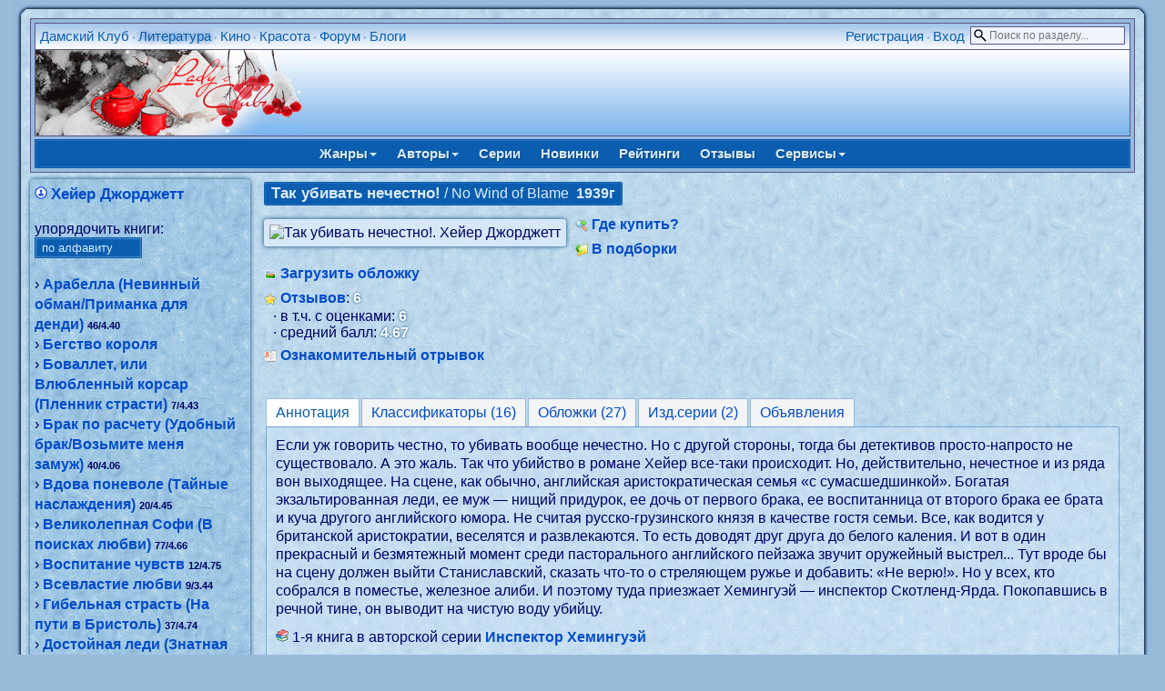

--- FILE ---
content_type: text/html; charset=windows-1251
request_url: https://lady.webnice.ru/literature/?act=books&v=7809
body_size: 9343
content:
<!DOCTYPE HTML PUBLIC "-//W3C//DTD HTML 4.01 Transitional//EN" "http://www.w3.org/TR/html4/loose.dtd">
<html><head>
<meta http-equiv="Content-Type" content="text/html; charset=windows-1251">
<meta name="viewport" content="width=device-width">
<link rel="stylesheet" type="text/css" href="/softBlue.css?0501">

<script type="text/javascript">
 function del() {
  if (confirm("Вы действительно хотите удалить выбранный элемент?")) { return true}
  else{ return false}
 }
</script><meta name="description" content="Хейер Джорджетт. Так убивать нечестно!. Аннотация книги, мнения и оценки читателей, обложки изданий"><title>Так убивать нечестно!. Джорджетт Хейер</title></head><body><div id="page">
<div class="forumlinemain" style="margin-bottom:7px">
 <table class="forumline" width="100%" cellspacing="1" cellpadding="0" border="0">
 <tbody>
  <tr>
   <td id="topmenu">
     <div style="float:left" class="pda-no" id="menu_sections">
     <a href="https://lady.webnice.ru/" title="На главную страницу сайта">Дамский Клуб</a> &bull; <h1><a href="/literature/" title="Литературный каталог: библиотека, отзывы, рейтинги" target="_blank">Литература</a></h1> &bull; <a href="/film/" title="Каталог кинофильмов и телесериалов" target="_blank">Кино</a> &bull; <a href="/beauty/" title="Женские секреты: статьи, гороскопы, сонник" target="_blank">Красота</a> &bull; <a href="/forum/" title="Женский форум" target="_blank">Форум</a> &bull; <a href="/blogs/" title="Дневники и блоги обитателей форума" target="_blank">Блоги</a>
     </div>
     <div style="float:left" class="pda-yes">
     <a href="javascript:void(0)" id="menu_sections_toggle" onclick="toggle_pda('menu_sections',1)" title="Разделы сайта">Разделы</a>
     </div>

     <div id="search_select_wrapper" class="pda-no"><form style="padding:0px; margin:0px;" action="/literature/" onSubmit="return isEmpty(q)">
      <input type="hidden" name="act" value="search">
      <input type="hidden" name="cx" value="partner-pub-5671778907776932:rqvqo1xs2y3" />
      <input type="hidden" name="cof" value="FORID:9" />
      <input type="hidden" name="ie" value="windows-1251" />
      <input type="text" id="q" name="q" size="18" maxlength="70" placeholder="Поиск по разделу..." onclick="toggle_block('search_select')" ondblclick="this.value='';toggle_block('search_select')">
       <br>
       <div id="search_select" style="display:none"><label><img src="https://webnice.ru/ico/flat_find0.png">
        <input type="radio" name="dir" value="0" checked>по названиям книг</label><label><img src="https://webnice.ru/ico/flat_find1.png">
        <input type="radio" name="dir" value="1">по фамилиям авторов</label><label><img src="https://webnice.ru/ico/flat_find2.png">
        <input type="radio" name="dir" value="2">по текстам аннотаций</label><label><img src="https://webnice.ru/ico/flat_find3.png">
        <input type="radio" name="dir" value="3">по сериям</label>
        <div style="text-align:center">
        <input type="submit" name="sa" value=" Найти " class="button">
        </div>
       </div></form></div>
     <div style="float:right;white-space:nowrap;" class="pda-yes">
      <a href="javascript:void(0)" onclick="toggle_pda('search_select_wrapper',1);toggle_block('search_select');document.getElementById('q').focus()" id="search_select_wrapper_toggle"></a>
     </div><div style="float:right">
      <a href="/forum/profile.php?mode=register" target="_blank">Регистрация</a> &bull;
      <a href="https://lady.webnice.ru/forum/login.php" target="_blank" title="Выполнить авторизацию">Вход</a> &nbsp;
     </div>
   </td>
  </tr>
  <tr><td class="logo"><a href="https://lady.webnice.ru/literature/" title="На главную страницу литературного каталога"><img src="/fairytales/superdis/20/4.img" style="float:left" width="295" height="94" alt="Каталог литературы" border="0"></a>
   </td>
  </tr>
 </tbody>
 </table>

 <div id="menu">
  <div id="menu_parent">
<a href="javascript:void(0)" onclick="toggle_menu(this,'genres')">Жанры<span class="caret"></span></a>
<a href="javascript:void(0)" onclick="toggle_menu(this,'authors')">Авторы<span class="caret"></span></a>
<a href="?act=series&amp;genre=0" title="Издательские и авторские серии книг">Серии</a>
<a href="?genre=0" title="Новые авторы и книги">Новинки</a>
<a href="?act=rating&amp;genre=0" title="Рейтинг авторов и произведений литературы">Рейтинги</a>
<a href="?act=comments&amp;genre=0" title="Оценки, мнения и комментарии читателей о книгах и авторах">Отзывы</a>
<a href="javascript:void(0)" onclick="toggle_menu(this,'services')">Сервисы<span class="caret"></span></a></div><div id="menu_child"><div id="menu_genres"><a href="?genre=0" class="selected">Все жанры</a><a href="?genre=1">Любовные романы</a><a href="?genre=2">Фэнтези</a><a href="?genre=3">Проза</a><a href="?genre=4">Поэзия</a><a href="?genre=5">Эротика</a><a href="?genre=6">Сказки</a><a href="?genre=7">Детективы</a></div><div id="menu_authors"><a href="?act=catalog&amp;genre=0&amp;v=%C0">А</a><a href="?act=catalog&amp;genre=0&amp;v=%C1">Б</a><a href="?act=catalog&amp;genre=0&amp;v=%C2">В</a><a href="?act=catalog&amp;genre=0&amp;v=%C3">Г</a><a href="?act=catalog&amp;genre=0&amp;v=%C4">Д</a><a href="?act=catalog&amp;genre=0&amp;v=%C5">Е</a><a href="?act=catalog&amp;genre=0&amp;v=%C6">Ж</a><a href="?act=catalog&amp;genre=0&amp;v=%C7">З</a><a href="?act=catalog&amp;genre=0&amp;v=%C8">И</a><a href="?act=catalog&amp;genre=0&amp;v=%C9">Й</a><a href="?act=catalog&amp;genre=0&amp;v=%CA">К</a><a href="?act=catalog&amp;genre=0&amp;v=%CB">Л</a><a href="?act=catalog&amp;genre=0&amp;v=%CC">М</a><a href="?act=catalog&amp;genre=0&amp;v=%CD">Н</a><a href="?act=catalog&amp;genre=0&amp;v=%CE">О</a><a href="?act=catalog&amp;genre=0&amp;v=%CF">П</a><a href="?act=catalog&amp;genre=0&amp;v=%D0">Р</a><a href="?act=catalog&amp;genre=0&amp;v=%D1">С</a><a href="?act=catalog&amp;genre=0&amp;v=%D2">Т</a><a href="?act=catalog&amp;genre=0&amp;v=%D3">У</a><a href="?act=catalog&amp;genre=0&amp;v=%D4">Ф</a><a href="?act=catalog&amp;genre=0&amp;v=%D5">Х</a><a href="?act=catalog&amp;genre=0&amp;v=%D6">Ц</a><a href="?act=catalog&amp;genre=0&amp;v=%D7">Ч</a><a href="?act=catalog&amp;genre=0&amp;v=%D8">Ш</a><a href="?act=catalog&amp;genre=0&amp;v=%D9">Щ</a><a href="?act=catalog&amp;genre=0&amp;v=%DD">Э</a><a href="?act=catalog&amp;genre=0&amp;v=%DE">Ю</a><a href="?act=catalog&amp;genre=0&amp;v=%DF">Я</a> <a href="?act=authors&amp;v=967">Сборники</a></div><div id="menu_services"><a href="?act=translate" title="Переводы еще не изданной на русском языке литературы">Переводы</a>
<a href="?act=class" title="Классификация книг">Классификация</a>
<a href="?act=ann&amp;genre=0" title="Объявления о купле-продаже-обмену книг">Объявления</a>
<a href="?act=covers&amp;genre=0" title="Последние добавенные в каталог обложки книг">Обложки</a>
<a href="?act=recomm" title="Книги, рекомендуемые к прочтению на основе оставленных Вами оценок">Что почитать?</a>
<a href="?act=films&amp;genre=0" title="Экранизации по книгам">Кино</a>
<a href="?act=our" title="Собственное творчество и фанфики наших посетителей">Наше</a>
<a href="/beauty/?act=infobooks" title="Познавательная литература для женщин" target="_blank">Инфокниги</a>
</div></div>
  </div>
</div>
<script type="text/javascript">
var last_child_menu="";
function toggle_menu(el,name) {
 if (last_child_menu==name) {
 document.getElementById("menu_child").style.display="none";
 last_child_menu="";
 } else {
 rb=document.getElementById("menu_parent").getElementsByTagName("a");
 i=rb.length;
  while (i--) {
  rb[i].className="";
  }
 el.className="selected";
 rb=document.getElementById("menu_child").getElementsByTagName("div");
 i=rb.length;
  while (i--) {
  rb[i].style.display="none";
  }
 document.getElementById("menu_"+name).style.display="block";
 document.getElementById("menu_child").style.display="block";
 last_child_menu=name;
 }
}
function toggle_pda(id,hide_toggle) {
hide_toggle = hide_toggle || 0;
b=document.getElementById(id);
 if (b.className=="pda-no") {
 b.className="";
  if (hide_toggle) {
  document.getElementById(id+"_toggle").style.display="none";
  }
 } else {
 b.className="pda-no";
 }
}
var open_id="";
function toggle_block(id,second_click) {
second_click=second_click || 0;
 if (open_id && open_id!=id && document.getElementById(open_id).style.display=="block") {
 document.getElementById(open_id).style.display="none";
 }
open_id=id;
var b=document.getElementById(id);
 if (b.style.display=="none") {
  document.onclick = function(ev) {
   if (b.style.display=="block") {
    for (ev = ev.target; ev!=document;) {
    if (ev.id==id || ev.id==id+"_wrapper" || ev.id==id+"_wrapper_toggle") return;
    ev = ev.parentNode;
    }
   b.style.display="none";
   }
  }
 b.style.display="block";
 } else if (second_click) {
 b.style.display="none";
 }
}

function isEmpty(str) {
len_word=str.value.replace(/[^a-яА-Яa-zA-Z0-9]/g,"").length;
 if (len_word<3 || len_word>70) {
 alert("Необходимо задать для поиска не менее 3, но не более 70 букв");
 str.focus();
 return false;
 } else {
 return true;
 }
}
</script><div id="content"><table width="100%" cellpadding="5" cellspacing="0" class="flextable"><tr><td valign="top" width="20%" class="side_block"><img src="https://webnice.ru/ico/al3.png" alt="3" title="Иностранный автор" width="14" height="14"> <h3><a href="?act=authors&amp;v=774">Хейер Джорджетт</a></h3><br><br><div class="cattoggle pda-yes"><a href="javascript:void(0)" onclick="toggle_pda('catlist')">Cписок книг</a></div>
<div class="pda-no" id="catlist"><form method="post" style="margin:0px; padding:0px;" name="form_type_listbook" action="?act=books&v=7809">
  упорядочить книги:<br>
  <select name="type_listbook" class="button" onChange="javascript:form_type_listbook.submit();">
  <option value="0">по алфавиту</option>
  <option value="1">по сериям [5]</option>
  <option value="2">по популярности</option>
  <option value="3">по жанрам [2]</option>
  </select>
  </form><br>&rsaquo; <a href="?act=books&amp;v=2565">Арабелла (Невинный обман/Приманка для денди)</a>&nbsp;<span style="font-size:11px; font-weight:bold;">46/4.40</span><span style="white-space:nowrap">&nbsp;&nbsp;</span><br>&rsaquo; <a href="?act=books&amp;v=53258">Бегство короля</a><br>&rsaquo; <a href="?act=books&amp;v=7412">Боваллет, или Влюбленный корсар (Пленник страсти)</a>&nbsp;<span style="font-size:11px; font-weight:bold;">7/4.43</span><span style="white-space:nowrap">&nbsp;&nbsp;</span><br>&rsaquo; <a href="?act=books&amp;v=2567">Брак по расчету (Удобный брак/Возьмите меня замуж)</a>&nbsp;<span style="font-size:11px; font-weight:bold;">40/4.06</span><span style="white-space:nowrap">&nbsp;&nbsp;</span><br>&rsaquo; <a href="?act=books&amp;v=2566">Вдова поневоле (Тайные наслаждения)</a>&nbsp;<span style="font-size:11px; font-weight:bold;">20/4.45</span><span style="white-space:nowrap">&nbsp;&nbsp;</span><br>&rsaquo; <a href="?act=books&amp;v=2568">Великолепная Софи (В поисках любви)</a>&nbsp;<span style="font-size:11px; font-weight:bold;">77/4.66</span><span style="white-space:nowrap">&nbsp;&nbsp;</span><br>&rsaquo; <a href="?act=books&amp;v=77366">Воспитание чувств</a>&nbsp;<span style="font-size:11px; font-weight:bold;">12/4.75</span><span style="white-space:nowrap">&nbsp;&nbsp;</span><br>&rsaquo; <a href="?act=books&amp;v=2569">Всевластие любви</a>&nbsp;<span style="font-size:11px; font-weight:bold;">9/3.44</span><span style="white-space:nowrap">&nbsp;&nbsp;</span><br>&rsaquo; <a href="?act=books&amp;v=7791">Гибельная страсть (На пути в Бристоль)</a>&nbsp;<span style="font-size:11px; font-weight:bold;">37/4.74</span><span style="white-space:nowrap">&nbsp;&nbsp;</span><br>&rsaquo; <a href="?act=books&amp;v=2570">Достойная леди (Знатная леди)</a>&nbsp;<span style="font-size:11px; font-weight:bold;">26/4.75</span><span style="white-space:nowrap">&nbsp;&nbsp;</span><br>&rsaquo; <a href="?act=books&amp;v=2583">Дочь фортуны (Очаровательная авантюристка/Обольстительница)</a>&nbsp;<span style="font-size:11px; font-weight:bold;">33/4.67</span>&nbsp;<br>&rsaquo; <a href="?act=books&amp;v=44886">Дуэль</a>&nbsp;<span style="font-size:11px; font-weight:bold;">13/4.54</span>&nbsp;<br>&rsaquo; <a href="?act=books&amp;v=2012">Жертва любви (Дитя дьявола/Обольститель)</a>&nbsp;<span style="font-size:11px; font-weight:bold;">60/4.42</span><span style="white-space:nowrap">&nbsp;&nbsp;</span><br>&rsaquo; <a href="?act=books&amp;v=2013">За порогом мечты (Украденная любовь)</a>&nbsp;<span style="font-size:11px; font-weight:bold;">19/4.44</span>&nbsp;<br>&rsaquo; <a href="?act=books&amp;v=2571">Завещание (Зачем убивать дворецкого?)</a>&nbsp;<span style="font-size:11px; font-weight:bold;">8/3.88</span>&nbsp;<br>&rsaquo; <a href="?act=books&amp;v=2572">Загадочный наследник (В плену объятий)</a>&nbsp;<span style="font-size:11px; font-weight:bold;">12/4.42</span><span style="white-space:nowrap">&nbsp;&nbsp;</span><br>&rsaquo; <a href="?act=books&amp;v=2573">Запретные желания (Неравный брак)</a>&nbsp;<span style="font-size:11px; font-weight:bold;">19/4.11</span>&nbsp;<br>&rsaquo; <a href="?act=books&amp;v=2574">Зов сердец</a>&nbsp;<span style="font-size:11px; font-weight:bold;">20/4.68</span>&nbsp;<br>&rsaquo; <a href="?act=books&amp;v=46450">Идеальный мужчина (Верх совершенства/Само совершенство/Сладкая мечта)</a>&nbsp;<span style="font-size:11px; font-weight:bold;">28/4.71</span>&nbsp;<br>&rsaquo; <a href="?act=books&amp;v=2575">Испытание любовью (Ледяное сердце/Саймон Холодное Сердце)</a>&nbsp;<span style="font-size:11px; font-weight:bold;">6/3.67</span>&nbsp;<br>&rsaquo; <a href="?act=books&amp;v=2576">Котильон (Тайная помолвка/Замужество Китти/Невинный обман)</a>&nbsp;<span style="font-size:11px; font-weight:bold;">30/4.82</span>&nbsp;<br>&rsaquo; <a href="?act=books&amp;v=2577">Крошка Черити (Испытание чувств )</a>&nbsp;<span style="font-size:11px; font-weight:bold;">4/4.75</span>&nbsp;<br>&rsaquo; <a href="?act=books&amp;v=66654">Лакомый кусочек</a>&nbsp;<span style="font-size:11px; font-weight:bold;">3/4.00</span><span style="white-space:nowrap">&nbsp;&nbsp;</span><br>&rsaquo; <a href="?act=books&amp;v=2015">Миражи любви (Кольцо-талисман/Роковое кольцо)</a>&nbsp;<span style="font-size:11px; font-weight:bold;">10/4.60</span>&nbsp;<br>&rsaquo; <a href="?act=books&amp;v=46646">Мисс из Бата</a>&nbsp;<span style="font-size:11px; font-weight:bold;">6/3.83</span>&nbsp;<br>&rsaquo; <a href="?act=books&amp;v=46451">Мой господин</a>&nbsp;<span style="font-size:11px; font-weight:bold;">3/4.67</span><br>&rsaquo; <a href="?act=books&amp;v=2579">Муж для Фанни</a>&nbsp;<span style="font-size:11px; font-weight:bold;">5/4.60</span>&nbsp;<br>&rsaquo; <a href="?act=books&amp;v=2580">Муслин с веточками (Порочная невинность)</a>&nbsp;<span style="font-size:11px; font-weight:bold;">18/4.06</span>&nbsp;<br>&rsaquo; <a href="?act=books&amp;v=72667">Найден мертвым (Старуха и болван)</a>&nbsp;<span style="font-size:11px; font-weight:bold;">2/4.50</span>&nbsp;<br>&rsaquo; <a href="?act=books&amp;v=2016">Нежданная любовь</a>&nbsp;<span style="font-size:11px; font-weight:bold;">36/4.65</span>&nbsp;<br>&rsaquo; <a href="?act=books&amp;v=65498">Неоконченное расследование</a>&nbsp;<span style="font-size:11px; font-weight:bold;">3/5.00</span>&nbsp;<br>&rsaquo; <a href="?act=books&amp;v=64670">Никотин убивает... (Примите яд, пожалуйста)</a>&nbsp;<span style="font-size:11px; font-weight:bold;">1/4.00</span>&nbsp;<br>&rsaquo; <a href="?act=books&amp;v=44888">Ночь в гостинице</a>&nbsp;<span style="font-size:11px; font-weight:bold;">4/3.75</span>&nbsp;<br>&rsaquo; <a href="?act=books&amp;v=2581">Опасное богатство (Неотразимый щеголь/Роковой поцелуй)</a>&nbsp;<span style="font-size:11px; font-weight:bold;">25/4.57</span>&nbsp;<br>&rsaquo; <a href="?act=books&amp;v=2582">Опасный маскарад</a>&nbsp;<span style="font-size:11px; font-weight:bold;">15/4.14</span><span style="white-space:nowrap">&nbsp;&nbsp;</span><br>&rsaquo; <a href="?act=books&amp;v=2584">Пистолеты для двоих</a>&nbsp;<span style="font-size:11px; font-weight:bold;">2/4.00</span>&nbsp;<br>&rsaquo; <a href="?act=books&amp;v=2585">Под маской (Цвета лжи/В плену желания)</a>&nbsp;<span style="font-size:11px; font-weight:bold;">8/4.63</span>&nbsp;<br>&rsaquo; <a href="?act=books&amp;v=2586">Подкидыш</a>&nbsp;<span style="font-size:11px; font-weight:bold;">8/4.50</span>&nbsp;<br>&rsaquo; <a href="?act=books&amp;v=44889">Полнолуние</a>&nbsp;<span style="font-size:11px; font-weight:bold;">7/4.71</span>&nbsp;<br>&rsaquo; <a href="?act=books&amp;v=2587">Проделки Трикс</a>&nbsp;<span style="font-size:11px; font-weight:bold;">3/3.33</span>&nbsp;<br>&rsaquo; <a href="?act=books&amp;v=2588">Пудра и мушка (Горькая любовь/Уроки куртуазности)</a>&nbsp;<span style="font-size:11px; font-weight:bold;">11/4.10</span>&nbsp;<br>&rsaquo; <a href="?act=books&amp;v=44890">Риск</a>&nbsp;<span style="font-size:11px; font-weight:bold;">5/3.80</span>&nbsp;<br>&rsaquo; <a href="?act=books&amp;v=26871">Рождественский кинжал (Предательский кинжал)</a>&nbsp;<span style="font-size:11px; font-weight:bold;">14/4.64</span>&nbsp;<br>&rsaquo; <a href="?act=books&amp;v=2589">Розовое домино</a>&nbsp;<span style="font-size:11px; font-weight:bold;">4/4.25</span>&nbsp;<br>&rsaquo; <a href="?act=books&amp;v=60994">Роковой сон (Завоеватель сердец)</a>&nbsp;<span style="font-size:11px; font-weight:bold;">1/3.00</span>&nbsp;<br>&rsaquo; <a href="?act=books&amp;v=2590">Сильвестр (Уловки обольщения/Коварный обольститель)</a>&nbsp;<span style="font-size:11px; font-weight:bold;">35/4.74</span><span style="white-space:nowrap">&nbsp;&nbsp;</span><br>&rsaquo; <a href="?act=books&amp;v=8086">Смерть шута (Яд и судьба/Убийство Адама Пенхаллоу)</a>&nbsp;<span style="font-size:11px; font-weight:bold;">1/3.00</span>&nbsp;<br>&rsaquo; <a href="?act=books&amp;v=44891">Сугроб</a>&nbsp;<span style="font-size:11px; font-weight:bold;">8/3.75</span>&nbsp;<br>&rsaquo; <a href="?act=books&amp;v=2017">Счастье по контракту (Смятение чувств/Верь своему сердцу)</a>&nbsp;<span style="font-size:11px; font-weight:bold;">28/4.46</span>&nbsp;<br>&rsaquo; <a href="?act=books&amp;v=46647">Тайное дело</a>&nbsp;<span style="font-size:11px; font-weight:bold;">4/4.25</span>&nbsp;<br>&rsaquo; <span class="ballsbig">Так убивать нечестно!</span>&nbsp;<br>&rsaquo; <a href="?act=books&amp;v=2592">Тени былого (Тени предков/Дьявол и паж)</a>&nbsp;<span style="font-size:11px; font-weight:bold;">42/4.46</span><span style="white-space:nowrap">&nbsp;&nbsp;</span><br>&rsaquo; <a href="?act=books&amp;v=7830">Тупое орудие</a>&nbsp;<span style="font-size:11px; font-weight:bold;">9/4.89</span>&nbsp;<br>&rsaquo; <a href="?act=books&amp;v=81386">Убийства на Чарлз-стрит</a>&nbsp;<span style="font-size:11px; font-weight:bold;">1/4.00</span>&nbsp;<br>&rsaquo; <a href="?act=books&amp;v=80310">Узник страсти</a>&nbsp;<span style="font-size:11px; font-weight:bold;">6/4.67</span><span style="white-space:nowrap">&nbsp;&nbsp;</span><br>&rsaquo; <a href="?act=books&amp;v=2594">Фредерика</a>&nbsp;<span style="font-size:11px; font-weight:bold;">40/4.62</span>&nbsp;<br>&rsaquo; <a href="?act=books&amp;v=38404">Цена желаний (Смерть в колодках/Убийство в Эшли-Грин)</a>&nbsp;<span style="font-size:11px; font-weight:bold;">9/4.22</span>&nbsp;<br>&rsaquo; <a href="?act=books&amp;v=2595">Цена счастья (Запутанный клубок/Переполох в БатеКлубок страстей)</a>&nbsp;<span style="font-size:11px; font-weight:bold;">19/4.32</span>&nbsp;<br>&rsaquo; <a href="?act=books&amp;v=2596">Черный мотылек (Оковы страсти/Черная моль/Залог любви)</a>&nbsp;<span style="font-size:11px; font-weight:bold;">19/4.11</span>&nbsp;<br>&rsaquo; <a href="?act=books&amp;v=78378">Шаги в темноте</a>&nbsp;<span style="font-size:11px; font-weight:bold;">2/4.50</span>&nbsp;<br><br>Обложек книг: <a href="https://lady.webnice.ru/slideshow.php?author=774" title="Слайд-шоу обложек книг автора Хейер Джорджетт" target="_blank">1259</a><br><br>
    <form style="margin:0px; padding:0px;" action="/searchinternet.php " id="cse-search-box" target="_blank" accept-charset="utf-8">
        <i>Искать</i> <b>Так убивать нечестно! (Хейер Джорджетт)</b>
        <input type="hidden" name="cx" value="partner-pub-5671778907776932:ilb7vr-2ws6" />
        <input type="hidden" name="cof" value="FORID:9" />
        <input type="hidden" name="ie" value="utf-8" />
        <input type="hidden" name="iehack" value="&#9760;" />
        <input type="hidden" name="q" value='"Так убивать нечестно!" OR "No Wind of Blame" Хейер Джорджетт' />
        <span style="white-space:nowrap">в <img src="https://webnice.ru/ico/google.png" alt="Google" align="absmiddle" />&nbsp;<input type="submit" name="sa" value=" &raquo; " class="button" /></span>
    </form></div></td><td valign="top" class="central_block"><div class="name mb"><h2>Так убивать нечестно!</h2>&nbsp;/&nbsp;No Wind of Blame&nbsp; <b>1939г</b></div><div class="cover_block"><img src="https://s0.webnice.ru/literature/bigimages/7/books7809_4_20090525033227.jpg" border="0" alt="Так убивать нечестно!. Хейер Джорджетт"></div><div><span style="white-space:nowrap"><img src="https://webnice.ru/ico/find.png" align="absmiddle" border="0"> <a href="/literature/shops.php?v=7809" target="_blank" title="Узнать наличие и цены на книгу `Так убивать нечестно!` в крупнейших интернет-магазинах">Где&nbsp;купить?</a></span><div class="spacer"></div><img src="https://webnice.ru/ico/lotting.png" align="absmiddle" width="14" height="14"> <a href="/forum/lotting_edit.php?c=1&amp;v=7809" title="Внести эту книгу в персональные подборки" target="_blank">В подборки</a><div class="spacer"></div><img src="https://webnice.ru/ico/cover.png" align="absmiddle" border="0">&nbsp;<a href="/literature/covers_upload.php?v=7809" target="_blank" title="Загрузить свою обложку к этой книге">Загрузить обложку</a><div class="spacer"></div><img src="https://webnice.ru/ico/star.png" align="absmiddle" width="14" height="14"> <a href="#comments" title="Смотреть все отзывы">Отзывов</a>: <span class="balls">6</span><br>
 <span style="margin-left:10px">&middot; в т.ч. с оценками: </span><span class="balls">6</span><br>
 <span style="margin-left:10px">&middot; средний балл: </span><span class="balls">4.67</span><div class="spacer"></div><img src="https://webnice.ru/ico/litres.png" align="absmiddle" border="0" alt="">
 <a href="https://www.litres.ru/pages/quickread/?art=7970818&lfrom=198740603" target="_blank" rel="nofollow"
 title="Читать онлайн ознакомительный отрывок книги Так убивать нечестно! Хейер Джорджетт на Литрес">Ознакомительный отрывок</a></div><br style="clear:left"><br><fieldset style="border:0;padding:0"><ul id="tabs" class="tabs flextabs"><li><a onclick="return selectTab(this);" href="#" data-ul="tabs" data-div="tabs_desc" class="active">Аннотация</a></li><li><a onclick="return selectTab(this);" href="#" data-ul="tabs" data-div="tabs_class">Классификаторы  (16)</a></li><li><a onclick="selectTab(this);get_covers();return false;" href="javascript:void(0)" data-ul="tabs" data-div="tabs_covers">Обложки (27)</a></li><li><a onclick="return selectTab(this);" href="#" data-ul="tabs" data-div="tabs_series">Изд.серии (2)</a></li><li><a onclick="return selectTab(this);" href="#" data-ul="tabs" data-div="tabs_ann">Объявления </a></li></ul><div class="box"><div id="tabs_desc">Если уж говорить честно, то убивать вообще нечестно. Но с другой стороны, тогда бы детективов просто-напросто не существовало. А это жаль. Так что убийство в романе Хейер все-таки происходит. Но, действительно, нечестное и из ряда вон выходящее. На сцене, как обычно, английская аристократическая семья «с сумасшедшинкой». Богатая экзальтированная леди, ее муж — нищий придурок, ее дочь от первого брака, ее воспитанница от второго брака ее брата и куча другого английского юмора. Не считая русско-грузинского князя в качестве гостя семьи. Все, как водится у британской аристократии, веселятся и развлекаются. То есть доводят друг друга до белого каления. И вот в один прекрасный и безмятежный момент среди пасторального английского пейзажа звучит оружейный выстрел... Тут вроде бы на сцену должен выйти Станиславский, сказать что-то о стреляющем ружье и добавить: «Не верю!». Но у всех, кто собрался в поместье, железное алиби. И поэтому туда приезжает Хемингуэй — инспектор Скотленд-Ярда. Покопавшись в речной тине, он выводит на чистую воду убийцу.<div class="mt"><img src="https://webnice.ru/ico/series.png" alt="#7809" border="0" width="14" height="14"> 1-я книга в авторской серии <a href="?act=series&amp;v=1952" target="_blank"> Инспектор Хемингуэй</a></div></div><div id="tabs_class" style="display:none"><div class="mb">Новейшее время, Англия, Брак по расчету, Детектив, Дружба перерастает в любовь, Заговор, Любовный треугольник, Охота за приданным, Актеры, Вдова, Заблуждения, Завещание, Тайна, Убийство, Шантаж, Юмор</div></div><div id="tabs_covers" style="display:none"></div><div id="tabs_series" style="display:none">Издательские серии:<br><a href="?act=pubseries&amp;v=139" title="Список всех книг в серии">Фантом Пресс:Иронический детектив</a><br><a href="?act=pubseries&amp;v=339" title="Список всех книг в серии">АСТ:Золотой век английского детектива</a><br></div><div id="tabs_ann" style="display:none"><a href="/literature/announcements.php?v=7809" target="_blank"
 title="Подать/отредактировать/удалить объявление о книге">Подать объявление</a> о покупке-продаже-обмене этой книги.<br><a href="/forum/viewtopic.php?t=3230" target="_blank" style="font-weight:normal">Подробнее о сервисе объявлений</a></div></div></fieldset><br><form id="newcomment" method="post" action="#" onSubmit="send();return false;">
 <span>Читали? Оцените и выскажите своё мнение о книге</span><br>
 <textarea name="text" id="text" rows="6" cols="66" class="line"></textarea>
 <div>Ваша оценка:&nbsp;<select size="1" name="estim" id="estim" class="button" disabled>
 <option value=""> </option>
 <option value="1">1</option>
 <option value="2">2</option>
 <option value="3">3</option>
 <option value="4">4</option>
 <option value="5">5</option>
 </select>
 <input type="submit" value="Отправить" name="submit" class="button" disabled></div>
 <noscript>Для отправки отзыва необходимо <a href="https://lady.webnice.ru/forum/faq.php#38" target="_blank">разрешить JavaScript</a></noscript>
 </form><br><div style="padding:10px;border-radius:7px;max-width:465px;box-sizing:border-box;background-color:#2D83C2">
<a href="/literature/shops.php?v=7809" target="_blank" style="color:white;border-bottom:1px solid white;text-decoration:none" title="Найти и сравнить цены на книгу &quot;Так убивать нечестно!&quot; в книжных магазинах">Купить эту книгу в интернет-магазине по лучшей цене</a>
</div><br><div itemscope itemtype="http://data-vocabulary.org/Review-aggregate">
 Всего комментариев:
 <span id="count" itemprop="count" class="ballsbig">6</span>,
 в т.ч. с оценками: <span id="votes" itemprop="votes" class="ballsbig">6</span>
 Сред.балл: <span itemprop="rating" itemscope itemtype="http://data-vocabulary.org/Rating">
  <span id="average" itemprop="average" class="ballsbig">4.67</span>
 </span>&nbsp;<div id="stat" style="display:inline"><img src="https://webnice.ru/ico/chart_pie.png" alt="" style="vertical-align:middle"> <a href="javascript:void(0)" onclick="statistics()" title="Показать распределение оценок">статистика</a></div><div class="spacer"></div>
<h3 class="boldtext" id="comments">Отзывы читателей о книге Джорджетт Хейер "<span itemprop="itemreviewed">Так убивать нечестно!</span>":</h3>
</div><div id="wall"><fieldset class="comment">
    <span class="textdate">[25.09.11 01:54]</span> <a href="/forum/profile.php?mode=viewprofile&amp;u=63405" target="_blank">Кроля Рыжая</a>  <img src="https://webnice.ru/ico/star5.png" alt="5"> <span class="estim">5</span><div class="spacer"></div>Чрезвычайно интересный детектив.Было весело.Все участники настолько колоритны,не бесцветные и вялые , а такие насыщенные образы ,что в них всех просто влюбилась.Может настрой был подходящий , а может...да))),скорее именно автор и переводчики сделали свое дело на высоте.</fieldset><fieldset class="comment">
    <span class="textdate">[27.09.11 06:32]</span> <a href="/forum/profile.php?mode=viewprofile&amp;u=69118" target="_blank">nayz</a>  <img src="https://webnice.ru/ico/star4.png" alt="4"> <span class="estim">4</span><div class="spacer"></div>Этот роман меня впечатлил гораздо меньше, чем &quot; Рождественский кинжал&quot;!Вроде, все как я люблю, все составляющие классического детектива присутствуют и тем не менее...Книга какая-то сумбурная получилась,две героини( мать и дочь) раздражали безмерно своими театральными замашками, наигранными репликами,своей истеричностью!С большой натяжкой поставлю 4.</fieldset><fieldset class="comment">
    <span class="textdate">[08.02.13 15:54]</span> <a href="/forum/profile.php?mode=viewprofile&amp;u=42923" target="_blank">Capere</a>  <img src="https://webnice.ru/ico/star5.png" alt="5"> <span class="estim">5</span><div class="spacer"></div>Замечательный английский детектив</fieldset><fieldset class="comment">
    <span class="textdate">[01.05.13 12:57]</span> <a href="/forum/profile.php?mode=viewprofile&amp;u=36238" target="_blank">Оливия</a>  <img src="https://webnice.ru/ico/star5.png" alt="5"> <span class="estim">5</span><div class="spacer"></div>Очень люблю детективы Хейер. Вот так бы читала и читала. Очень понравилось.</fieldset><fieldset class="comment">
    <span class="textdate">[20.08.16 22:39]</span> <b>Alfya</b>  <img src="https://webnice.ru/ico/star5.png" alt="5"> <span class="estim">5</span><div class="spacer"></div>Немного затянуто, зато герои колоритные.</fieldset><fieldset class="comment">
    <span class="textdate">[29.02.20 16:20]</span> <a href="/forum/profile.php?mode=viewprofile&amp;u=74805" target="_blank">Errr</a>  <img src="https://webnice.ru/ico/star4.png" alt="4"> <span class="estim">4</span><div class="spacer"></div>С 200 страницы перешла на 1000, так все для мня было понятно. Дочитала лишь для того, чтобы убедиться, что правильно угадал убийцу. С чем себя и поздравляю).<br />
Истерики доброй Эрми и театральные выходки её дочки слишком утомительны.</fieldset></div></td></tr></table></div><div id="dhtmltooltip"></div><script type="text/javascript" src="https://webnice.ru/js/cover.js"></script><div style="clear:both">&nbsp;</div><br><p align="center"><small>
<a href="/">Главная</a>&nbsp;&bull;
<a href="/forum/" title="Женский форум">Форум</a>&nbsp;&bull;
<a href="/besedki/" title="Персональные чаты">Беседки</a>&nbsp;&bull;
<a href="/literature/" title="Электронная библиотека">Литература</a>&nbsp;&bull;
<a href="/beauty/?act=infobooks" title="Познавательная литература">Инфокниги</a>&nbsp;&bull;
<a href="/beauty/" title="Женские секреты">Красота</a>&nbsp;&bull;
<a href="/gallery/" title="Клубная фотогалерея">Галерея</a>&nbsp;&bull;
<a href="/film/" title="Кино и сериалы">Фильмы</a>&nbsp;&bull;
<a href="/blogs/">Блоги</a>&nbsp;&bull;
<a href="/journals/" title="Коллективные клубные блоги">Журналы</a>&nbsp;&bull;
<a href="/news.php#subscribe" title="Новости сайта, подписка на рассылку">Новости</a>&nbsp;&bull;
<a href="/map.php" title="Карта сайта">Карта сайта</a>&nbsp;&bull;
<a href="/send.php" title="Написать письмо администраторам сайта">Контакты</a>
</small>
</p></div></body></html>